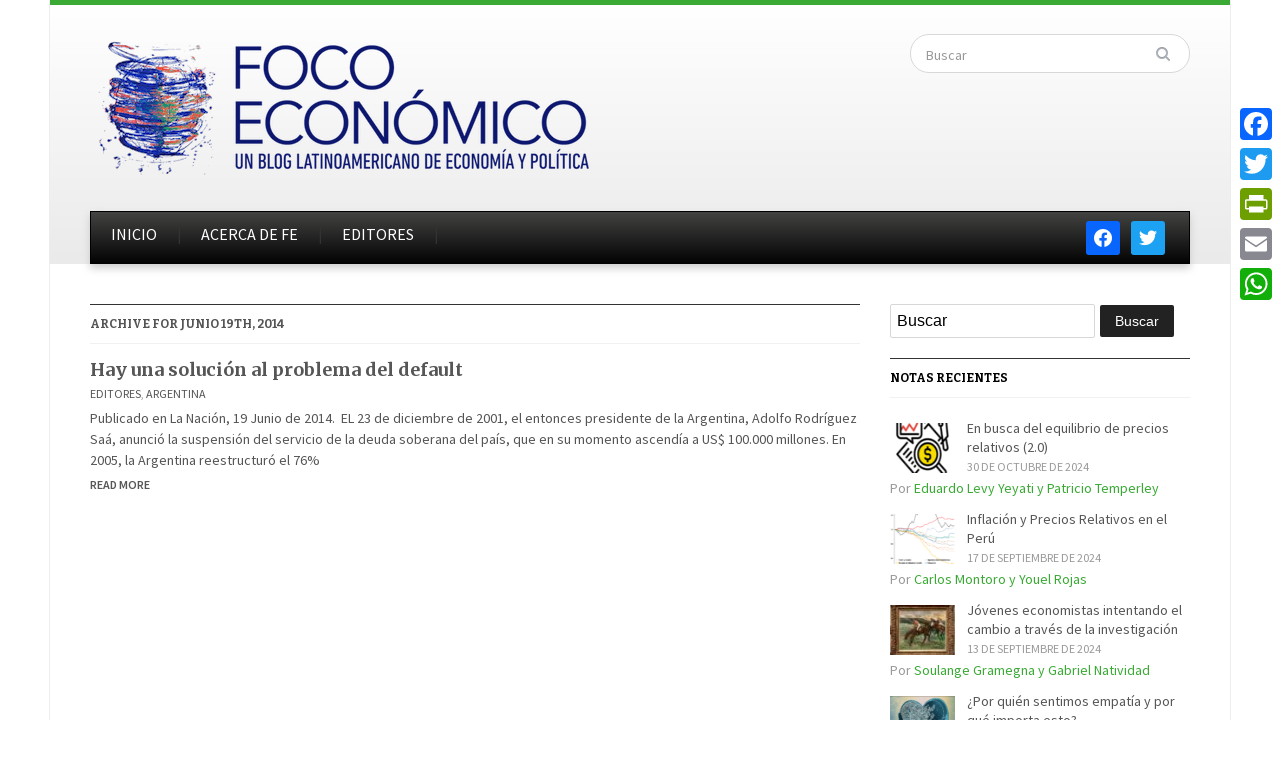

--- FILE ---
content_type: text/html; charset=UTF-8
request_url: https://dev.focoeconomico.org/2014/06/19/
body_size: 12210
content:
<!DOCTYPE html>
<html xmlns="http://www.w3.org/1999/xhtml" lang="es">
<head>
    <meta http-equiv="Content-Type" content="text/html; charset=UTF-8" />
    <meta http-equiv="X-UA-Compatible" content="IE=edge,chrome=1">
    <meta name="viewport" content="width=device-width, initial-scale=1.0">

    <link rel="stylesheet" type="text/css" href="https://dev.focoeconomico.org/wp-content/themes/gazeti/style.css" media="screen" />
    <link href='https://fonts.googleapis.com/css?family=Bitter:400,700,400italic|Merriweather:400,700|Source+Sans+Pro:400,600' rel='stylesheet' type='text/css'>

	<link rel="pingback" href="https://dev.focoeconomico.org/xmlrpc.php" />

    <title>19 de junio de 2014 &#8211; Foco Económico</title>
<meta name='robots' content='max-image-preview:large' />
<link rel='dns-prefetch' href='//static.addtoany.com' />
<link rel="alternate" type="application/rss+xml" title="Foco Económico &raquo; Feed" href="https://dev.focoeconomico.org/feed/" />
<link rel="alternate" type="application/rss+xml" title="Foco Económico &raquo; Feed de los comentarios" href="https://dev.focoeconomico.org/comments/feed/" />
<script type="text/javascript" id="wpp-js" src="https://dev.focoeconomico.org/wp-content/plugins/wordpress-popular-posts/assets/js/wpp.min.js?ver=7.3.6" data-sampling="0" data-sampling-rate="100" data-api-url="https://dev.focoeconomico.org/wp-json/wordpress-popular-posts" data-post-id="0" data-token="63ed5f3b80" data-lang="0" data-debug="0"></script>
<!-- This site is powered by Shareaholic - https://shareaholic.com -->
<script type='text/javascript' data-cfasync='false'>
  //<![CDATA[
    _SHR_SETTINGS = {"endpoints":{"local_recs_url":"https:\/\/dev.focoeconomico.org\/wp-admin\/admin-ajax.php?action=shareaholic_permalink_related","share_counts_url":"https:\/\/dev.focoeconomico.org\/wp-admin\/admin-ajax.php?action=shareaholic_share_counts_api"}};
  //]]>
</script>
<script type='text/javascript' data-cfasync='false'
        src='//dsms0mj1bbhn4.cloudfront.net/assets/pub/shareaholic.js'
        data-shr-siteid='0cd8b2fbc3a9ca4ddffd4eeab9139163' async='async' >
</script>

<!-- Shareaholic Content Tags -->
<meta name='shareaholic:site_name' content='Foco Económico' />
<meta name='shareaholic:language' content='es' />
<meta name='shareaholic:article_visibility' content='private' />
<meta name='shareaholic:site_id' content='0cd8b2fbc3a9ca4ddffd4eeab9139163' />
<meta name='shareaholic:wp_version' content='7.8.0.6' />

<!-- Shareaholic Content Tags End -->
<style id='wp-img-auto-sizes-contain-inline-css' type='text/css'>
img:is([sizes=auto i],[sizes^="auto," i]){contain-intrinsic-size:3000px 1500px}
/*# sourceURL=wp-img-auto-sizes-contain-inline-css */
</style>
<style id='wp-emoji-styles-inline-css' type='text/css'>

	img.wp-smiley, img.emoji {
		display: inline !important;
		border: none !important;
		box-shadow: none !important;
		height: 1em !important;
		width: 1em !important;
		margin: 0 0.07em !important;
		vertical-align: -0.1em !important;
		background: none !important;
		padding: 0 !important;
	}
/*# sourceURL=wp-emoji-styles-inline-css */
</style>
<style id='wp-block-library-inline-css' type='text/css'>
:root{--wp-block-synced-color:#7a00df;--wp-block-synced-color--rgb:122,0,223;--wp-bound-block-color:var(--wp-block-synced-color);--wp-editor-canvas-background:#ddd;--wp-admin-theme-color:#007cba;--wp-admin-theme-color--rgb:0,124,186;--wp-admin-theme-color-darker-10:#006ba1;--wp-admin-theme-color-darker-10--rgb:0,107,160.5;--wp-admin-theme-color-darker-20:#005a87;--wp-admin-theme-color-darker-20--rgb:0,90,135;--wp-admin-border-width-focus:2px}@media (min-resolution:192dpi){:root{--wp-admin-border-width-focus:1.5px}}.wp-element-button{cursor:pointer}:root .has-very-light-gray-background-color{background-color:#eee}:root .has-very-dark-gray-background-color{background-color:#313131}:root .has-very-light-gray-color{color:#eee}:root .has-very-dark-gray-color{color:#313131}:root .has-vivid-green-cyan-to-vivid-cyan-blue-gradient-background{background:linear-gradient(135deg,#00d084,#0693e3)}:root .has-purple-crush-gradient-background{background:linear-gradient(135deg,#34e2e4,#4721fb 50%,#ab1dfe)}:root .has-hazy-dawn-gradient-background{background:linear-gradient(135deg,#faaca8,#dad0ec)}:root .has-subdued-olive-gradient-background{background:linear-gradient(135deg,#fafae1,#67a671)}:root .has-atomic-cream-gradient-background{background:linear-gradient(135deg,#fdd79a,#004a59)}:root .has-nightshade-gradient-background{background:linear-gradient(135deg,#330968,#31cdcf)}:root .has-midnight-gradient-background{background:linear-gradient(135deg,#020381,#2874fc)}:root{--wp--preset--font-size--normal:16px;--wp--preset--font-size--huge:42px}.has-regular-font-size{font-size:1em}.has-larger-font-size{font-size:2.625em}.has-normal-font-size{font-size:var(--wp--preset--font-size--normal)}.has-huge-font-size{font-size:var(--wp--preset--font-size--huge)}.has-text-align-center{text-align:center}.has-text-align-left{text-align:left}.has-text-align-right{text-align:right}.has-fit-text{white-space:nowrap!important}#end-resizable-editor-section{display:none}.aligncenter{clear:both}.items-justified-left{justify-content:flex-start}.items-justified-center{justify-content:center}.items-justified-right{justify-content:flex-end}.items-justified-space-between{justify-content:space-between}.screen-reader-text{border:0;clip-path:inset(50%);height:1px;margin:-1px;overflow:hidden;padding:0;position:absolute;width:1px;word-wrap:normal!important}.screen-reader-text:focus{background-color:#ddd;clip-path:none;color:#444;display:block;font-size:1em;height:auto;left:5px;line-height:normal;padding:15px 23px 14px;text-decoration:none;top:5px;width:auto;z-index:100000}html :where(.has-border-color){border-style:solid}html :where([style*=border-top-color]){border-top-style:solid}html :where([style*=border-right-color]){border-right-style:solid}html :where([style*=border-bottom-color]){border-bottom-style:solid}html :where([style*=border-left-color]){border-left-style:solid}html :where([style*=border-width]){border-style:solid}html :where([style*=border-top-width]){border-top-style:solid}html :where([style*=border-right-width]){border-right-style:solid}html :where([style*=border-bottom-width]){border-bottom-style:solid}html :where([style*=border-left-width]){border-left-style:solid}html :where(img[class*=wp-image-]){height:auto;max-width:100%}:where(figure){margin:0 0 1em}html :where(.is-position-sticky){--wp-admin--admin-bar--position-offset:var(--wp-admin--admin-bar--height,0px)}@media screen and (max-width:600px){html :where(.is-position-sticky){--wp-admin--admin-bar--position-offset:0px}}

/*# sourceURL=wp-block-library-inline-css */
</style><style id='global-styles-inline-css' type='text/css'>
:root{--wp--preset--aspect-ratio--square: 1;--wp--preset--aspect-ratio--4-3: 4/3;--wp--preset--aspect-ratio--3-4: 3/4;--wp--preset--aspect-ratio--3-2: 3/2;--wp--preset--aspect-ratio--2-3: 2/3;--wp--preset--aspect-ratio--16-9: 16/9;--wp--preset--aspect-ratio--9-16: 9/16;--wp--preset--color--black: #000000;--wp--preset--color--cyan-bluish-gray: #abb8c3;--wp--preset--color--white: #ffffff;--wp--preset--color--pale-pink: #f78da7;--wp--preset--color--vivid-red: #cf2e2e;--wp--preset--color--luminous-vivid-orange: #ff6900;--wp--preset--color--luminous-vivid-amber: #fcb900;--wp--preset--color--light-green-cyan: #7bdcb5;--wp--preset--color--vivid-green-cyan: #00d084;--wp--preset--color--pale-cyan-blue: #8ed1fc;--wp--preset--color--vivid-cyan-blue: #0693e3;--wp--preset--color--vivid-purple: #9b51e0;--wp--preset--gradient--vivid-cyan-blue-to-vivid-purple: linear-gradient(135deg,rgb(6,147,227) 0%,rgb(155,81,224) 100%);--wp--preset--gradient--light-green-cyan-to-vivid-green-cyan: linear-gradient(135deg,rgb(122,220,180) 0%,rgb(0,208,130) 100%);--wp--preset--gradient--luminous-vivid-amber-to-luminous-vivid-orange: linear-gradient(135deg,rgb(252,185,0) 0%,rgb(255,105,0) 100%);--wp--preset--gradient--luminous-vivid-orange-to-vivid-red: linear-gradient(135deg,rgb(255,105,0) 0%,rgb(207,46,46) 100%);--wp--preset--gradient--very-light-gray-to-cyan-bluish-gray: linear-gradient(135deg,rgb(238,238,238) 0%,rgb(169,184,195) 100%);--wp--preset--gradient--cool-to-warm-spectrum: linear-gradient(135deg,rgb(74,234,220) 0%,rgb(151,120,209) 20%,rgb(207,42,186) 40%,rgb(238,44,130) 60%,rgb(251,105,98) 80%,rgb(254,248,76) 100%);--wp--preset--gradient--blush-light-purple: linear-gradient(135deg,rgb(255,206,236) 0%,rgb(152,150,240) 100%);--wp--preset--gradient--blush-bordeaux: linear-gradient(135deg,rgb(254,205,165) 0%,rgb(254,45,45) 50%,rgb(107,0,62) 100%);--wp--preset--gradient--luminous-dusk: linear-gradient(135deg,rgb(255,203,112) 0%,rgb(199,81,192) 50%,rgb(65,88,208) 100%);--wp--preset--gradient--pale-ocean: linear-gradient(135deg,rgb(255,245,203) 0%,rgb(182,227,212) 50%,rgb(51,167,181) 100%);--wp--preset--gradient--electric-grass: linear-gradient(135deg,rgb(202,248,128) 0%,rgb(113,206,126) 100%);--wp--preset--gradient--midnight: linear-gradient(135deg,rgb(2,3,129) 0%,rgb(40,116,252) 100%);--wp--preset--font-size--small: 13px;--wp--preset--font-size--medium: 20px;--wp--preset--font-size--large: 36px;--wp--preset--font-size--x-large: 42px;--wp--preset--spacing--20: 0.44rem;--wp--preset--spacing--30: 0.67rem;--wp--preset--spacing--40: 1rem;--wp--preset--spacing--50: 1.5rem;--wp--preset--spacing--60: 2.25rem;--wp--preset--spacing--70: 3.38rem;--wp--preset--spacing--80: 5.06rem;--wp--preset--shadow--natural: 6px 6px 9px rgba(0, 0, 0, 0.2);--wp--preset--shadow--deep: 12px 12px 50px rgba(0, 0, 0, 0.4);--wp--preset--shadow--sharp: 6px 6px 0px rgba(0, 0, 0, 0.2);--wp--preset--shadow--outlined: 6px 6px 0px -3px rgb(255, 255, 255), 6px 6px rgb(0, 0, 0);--wp--preset--shadow--crisp: 6px 6px 0px rgb(0, 0, 0);}:where(.is-layout-flex){gap: 0.5em;}:where(.is-layout-grid){gap: 0.5em;}body .is-layout-flex{display: flex;}.is-layout-flex{flex-wrap: wrap;align-items: center;}.is-layout-flex > :is(*, div){margin: 0;}body .is-layout-grid{display: grid;}.is-layout-grid > :is(*, div){margin: 0;}:where(.wp-block-columns.is-layout-flex){gap: 2em;}:where(.wp-block-columns.is-layout-grid){gap: 2em;}:where(.wp-block-post-template.is-layout-flex){gap: 1.25em;}:where(.wp-block-post-template.is-layout-grid){gap: 1.25em;}.has-black-color{color: var(--wp--preset--color--black) !important;}.has-cyan-bluish-gray-color{color: var(--wp--preset--color--cyan-bluish-gray) !important;}.has-white-color{color: var(--wp--preset--color--white) !important;}.has-pale-pink-color{color: var(--wp--preset--color--pale-pink) !important;}.has-vivid-red-color{color: var(--wp--preset--color--vivid-red) !important;}.has-luminous-vivid-orange-color{color: var(--wp--preset--color--luminous-vivid-orange) !important;}.has-luminous-vivid-amber-color{color: var(--wp--preset--color--luminous-vivid-amber) !important;}.has-light-green-cyan-color{color: var(--wp--preset--color--light-green-cyan) !important;}.has-vivid-green-cyan-color{color: var(--wp--preset--color--vivid-green-cyan) !important;}.has-pale-cyan-blue-color{color: var(--wp--preset--color--pale-cyan-blue) !important;}.has-vivid-cyan-blue-color{color: var(--wp--preset--color--vivid-cyan-blue) !important;}.has-vivid-purple-color{color: var(--wp--preset--color--vivid-purple) !important;}.has-black-background-color{background-color: var(--wp--preset--color--black) !important;}.has-cyan-bluish-gray-background-color{background-color: var(--wp--preset--color--cyan-bluish-gray) !important;}.has-white-background-color{background-color: var(--wp--preset--color--white) !important;}.has-pale-pink-background-color{background-color: var(--wp--preset--color--pale-pink) !important;}.has-vivid-red-background-color{background-color: var(--wp--preset--color--vivid-red) !important;}.has-luminous-vivid-orange-background-color{background-color: var(--wp--preset--color--luminous-vivid-orange) !important;}.has-luminous-vivid-amber-background-color{background-color: var(--wp--preset--color--luminous-vivid-amber) !important;}.has-light-green-cyan-background-color{background-color: var(--wp--preset--color--light-green-cyan) !important;}.has-vivid-green-cyan-background-color{background-color: var(--wp--preset--color--vivid-green-cyan) !important;}.has-pale-cyan-blue-background-color{background-color: var(--wp--preset--color--pale-cyan-blue) !important;}.has-vivid-cyan-blue-background-color{background-color: var(--wp--preset--color--vivid-cyan-blue) !important;}.has-vivid-purple-background-color{background-color: var(--wp--preset--color--vivid-purple) !important;}.has-black-border-color{border-color: var(--wp--preset--color--black) !important;}.has-cyan-bluish-gray-border-color{border-color: var(--wp--preset--color--cyan-bluish-gray) !important;}.has-white-border-color{border-color: var(--wp--preset--color--white) !important;}.has-pale-pink-border-color{border-color: var(--wp--preset--color--pale-pink) !important;}.has-vivid-red-border-color{border-color: var(--wp--preset--color--vivid-red) !important;}.has-luminous-vivid-orange-border-color{border-color: var(--wp--preset--color--luminous-vivid-orange) !important;}.has-luminous-vivid-amber-border-color{border-color: var(--wp--preset--color--luminous-vivid-amber) !important;}.has-light-green-cyan-border-color{border-color: var(--wp--preset--color--light-green-cyan) !important;}.has-vivid-green-cyan-border-color{border-color: var(--wp--preset--color--vivid-green-cyan) !important;}.has-pale-cyan-blue-border-color{border-color: var(--wp--preset--color--pale-cyan-blue) !important;}.has-vivid-cyan-blue-border-color{border-color: var(--wp--preset--color--vivid-cyan-blue) !important;}.has-vivid-purple-border-color{border-color: var(--wp--preset--color--vivid-purple) !important;}.has-vivid-cyan-blue-to-vivid-purple-gradient-background{background: var(--wp--preset--gradient--vivid-cyan-blue-to-vivid-purple) !important;}.has-light-green-cyan-to-vivid-green-cyan-gradient-background{background: var(--wp--preset--gradient--light-green-cyan-to-vivid-green-cyan) !important;}.has-luminous-vivid-amber-to-luminous-vivid-orange-gradient-background{background: var(--wp--preset--gradient--luminous-vivid-amber-to-luminous-vivid-orange) !important;}.has-luminous-vivid-orange-to-vivid-red-gradient-background{background: var(--wp--preset--gradient--luminous-vivid-orange-to-vivid-red) !important;}.has-very-light-gray-to-cyan-bluish-gray-gradient-background{background: var(--wp--preset--gradient--very-light-gray-to-cyan-bluish-gray) !important;}.has-cool-to-warm-spectrum-gradient-background{background: var(--wp--preset--gradient--cool-to-warm-spectrum) !important;}.has-blush-light-purple-gradient-background{background: var(--wp--preset--gradient--blush-light-purple) !important;}.has-blush-bordeaux-gradient-background{background: var(--wp--preset--gradient--blush-bordeaux) !important;}.has-luminous-dusk-gradient-background{background: var(--wp--preset--gradient--luminous-dusk) !important;}.has-pale-ocean-gradient-background{background: var(--wp--preset--gradient--pale-ocean) !important;}.has-electric-grass-gradient-background{background: var(--wp--preset--gradient--electric-grass) !important;}.has-midnight-gradient-background{background: var(--wp--preset--gradient--midnight) !important;}.has-small-font-size{font-size: var(--wp--preset--font-size--small) !important;}.has-medium-font-size{font-size: var(--wp--preset--font-size--medium) !important;}.has-large-font-size{font-size: var(--wp--preset--font-size--large) !important;}.has-x-large-font-size{font-size: var(--wp--preset--font-size--x-large) !important;}
/*# sourceURL=global-styles-inline-css */
</style>

<style id='classic-theme-styles-inline-css' type='text/css'>
/*! This file is auto-generated */
.wp-block-button__link{color:#fff;background-color:#32373c;border-radius:9999px;box-shadow:none;text-decoration:none;padding:calc(.667em + 2px) calc(1.333em + 2px);font-size:1.125em}.wp-block-file__button{background:#32373c;color:#fff;text-decoration:none}
/*# sourceURL=/wp-includes/css/classic-themes.min.css */
</style>
<link rel='stylesheet' id='social_comments-css' href='https://dev.focoeconomico.org/wp-content/plugins/social/assets/comments.css?ver=3.1.1' type='text/css' media='screen' />
<link rel='stylesheet' id='wpctc_wpctc-css' href='https://dev.focoeconomico.org/wp-content/plugins/wp-category-tag-could/css/wpctc.min.css?ver=1.7.1' type='text/css' media='all' />
<link rel='stylesheet' id='wordpress-popular-posts-css-css' href='https://dev.focoeconomico.org/wp-content/plugins/wordpress-popular-posts/assets/css/wpp.css?ver=7.3.6' type='text/css' media='all' />
<link rel='stylesheet' id='wpz-shortcodes-css' href='https://dev.focoeconomico.org/wp-content/themes/gazeti/functions/wpzoom/assets/css/shortcodes.css?ver=6.9' type='text/css' media='all' />
<link rel='stylesheet' id='zoom-font-awesome-css' href='https://dev.focoeconomico.org/wp-content/themes/gazeti/functions/wpzoom/assets/css/font-awesome.min.css?ver=6.9' type='text/css' media='all' />
<link rel='stylesheet' id='media-queries-css' href='https://dev.focoeconomico.org/wp-content/themes/gazeti/media-queries.css?ver=6.9' type='text/css' media='all' />
<link rel='stylesheet' id='wpzoom-social-icons-socicon-css' href='https://dev.focoeconomico.org/wp-content/plugins/social-icons-widget-by-wpzoom/assets/css/wpzoom-socicon.css?ver=1765300476' type='text/css' media='all' />
<link rel='stylesheet' id='wpzoom-social-icons-genericons-css' href='https://dev.focoeconomico.org/wp-content/plugins/social-icons-widget-by-wpzoom/assets/css/genericons.css?ver=1765300476' type='text/css' media='all' />
<link rel='stylesheet' id='wpzoom-social-icons-academicons-css' href='https://dev.focoeconomico.org/wp-content/plugins/social-icons-widget-by-wpzoom/assets/css/academicons.min.css?ver=1765300476' type='text/css' media='all' />
<link rel='stylesheet' id='wpzoom-social-icons-font-awesome-3-css' href='https://dev.focoeconomico.org/wp-content/plugins/social-icons-widget-by-wpzoom/assets/css/font-awesome-3.min.css?ver=1765300476' type='text/css' media='all' />
<link rel='stylesheet' id='dashicons-css' href='https://dev.focoeconomico.org/wp-includes/css/dashicons.min.css?ver=6.9' type='text/css' media='all' />
<link rel='stylesheet' id='wpzoom-social-icons-styles-css' href='https://dev.focoeconomico.org/wp-content/plugins/social-icons-widget-by-wpzoom/assets/css/wpzoom-social-icons-styles.css?ver=1765300476' type='text/css' media='all' />
<link rel='stylesheet' id='widget-suscriptflech-widget-styles-css' href='https://dev.focoeconomico.org/wp-content/plugins/suscriptflech/admin/includes/custom-widget/css/widget.css?ver=6.9' type='text/css' media='all' />
<link rel='stylesheet' id='wzslider-css' href='https://dev.focoeconomico.org/wp-content/themes/gazeti/functions/wpzoom/assets/css/wzslider.css?ver=6.9' type='text/css' media='all' />
<link rel='stylesheet' id='addtoany-css' href='https://dev.focoeconomico.org/wp-content/plugins/add-to-any/addtoany.min.css?ver=1.16' type='text/css' media='all' />
<style id='addtoany-inline-css' type='text/css'>
@media screen and (max-width:980px){
.a2a_floating_style.a2a_vertical_style{display:none;}
}
/*# sourceURL=addtoany-inline-css */
</style>
<link rel='stylesheet' id='wpzoom-theme-css' href='https://dev.focoeconomico.org/wp-content/themes/gazeti/styles/silver.css?ver=6.9' type='text/css' media='all' />
<link rel='stylesheet' id='wpzoom-custom-css' href='https://dev.focoeconomico.org/wp-content/themes/gazeti/custom.css?ver=6.9' type='text/css' media='all' />
<link rel='preload' as='font'  id='wpzoom-social-icons-font-academicons-woff2-css' href='https://dev.focoeconomico.org/wp-content/plugins/social-icons-widget-by-wpzoom/assets/font/academicons.woff2?v=1.9.2'  type='font/woff2' crossorigin />
<link rel='preload' as='font'  id='wpzoom-social-icons-font-fontawesome-3-woff2-css' href='https://dev.focoeconomico.org/wp-content/plugins/social-icons-widget-by-wpzoom/assets/font/fontawesome-webfont.woff2?v=4.7.0'  type='font/woff2' crossorigin />
<link rel='preload' as='font'  id='wpzoom-social-icons-font-genericons-woff-css' href='https://dev.focoeconomico.org/wp-content/plugins/social-icons-widget-by-wpzoom/assets/font/Genericons.woff'  type='font/woff' crossorigin />
<link rel='preload' as='font'  id='wpzoom-social-icons-font-socicon-woff2-css' href='https://dev.focoeconomico.org/wp-content/plugins/social-icons-widget-by-wpzoom/assets/font/socicon.woff2?v=4.5.3'  type='font/woff2' crossorigin />
<script type="text/javascript" id="addtoany-core-js-before">
/* <![CDATA[ */
window.a2a_config=window.a2a_config||{};a2a_config.callbacks=[];a2a_config.overlays=[];a2a_config.templates={};a2a_localize = {
	Share: "Compartir",
	Save: "Guardar",
	Subscribe: "Suscribir",
	Email: "Correo electrónico",
	Bookmark: "Marcador",
	ShowAll: "Mostrar todo",
	ShowLess: "Mostrar menos",
	FindServices: "Encontrar servicio(s)",
	FindAnyServiceToAddTo: "Encuentra al instante cualquier servicio para añadir a",
	PoweredBy: "Funciona con",
	ShareViaEmail: "Compartir por correo electrónico",
	SubscribeViaEmail: "Suscribirse a través de correo electrónico",
	BookmarkInYourBrowser: "Añadir a marcadores de tu navegador",
	BookmarkInstructions: "Presiona «Ctrl+D» o «\u2318+D» para añadir esta página a marcadores",
	AddToYourFavorites: "Añadir a tus favoritos",
	SendFromWebOrProgram: "Enviar desde cualquier dirección o programa de correo electrónico ",
	EmailProgram: "Programa de correo electrónico",
	More: "Más&#8230;",
	ThanksForSharing: "¡Gracias por compartir!",
	ThanksForFollowing: "¡Gracias por seguirnos!"
};


//# sourceURL=addtoany-core-js-before
/* ]]> */
</script>
<script type="text/javascript" defer src="https://static.addtoany.com/menu/page.js" id="addtoany-core-js"></script>
<script type="text/javascript" src="https://dev.focoeconomico.org/wp-includes/js/jquery/jquery.min.js?ver=3.7.1" id="jquery-core-js"></script>
<script type="text/javascript" src="https://dev.focoeconomico.org/wp-includes/js/jquery/jquery-migrate.min.js?ver=3.4.1" id="jquery-migrate-js"></script>
<script type="text/javascript" defer src="https://dev.focoeconomico.org/wp-content/plugins/add-to-any/addtoany.min.js?ver=1.1" id="addtoany-jquery-js"></script>
<script type="text/javascript" src="https://dev.focoeconomico.org/wp-content/plugins/suscriptflech/public/assets/js/public.js?ver=2.0.0" id="plugin-suscriptflech-plugin-script-js"></script>
<script type="text/javascript" src="https://dev.focoeconomico.org/wp-content/themes/gazeti/js/init.js?ver=6.9" id="wpzoom-init-js"></script>
<link rel="https://api.w.org/" href="https://dev.focoeconomico.org/wp-json/" /><link rel="EditURI" type="application/rsd+xml" title="RSD" href="https://dev.focoeconomico.org/xmlrpc.php?rsd" />
<meta name="generator" content="WordPress 6.9" />
                <script>
                    var url_ajax = 'https://dev.focoeconomico.org/wp-admin/admin-ajax.php';
                </script>
                    <style id="wpp-loading-animation-styles">@-webkit-keyframes bgslide{from{background-position-x:0}to{background-position-x:-200%}}@keyframes bgslide{from{background-position-x:0}to{background-position-x:-200%}}.wpp-widget-block-placeholder,.wpp-shortcode-placeholder{margin:0 auto;width:60px;height:3px;background:#dd3737;background:linear-gradient(90deg,#dd3737 0%,#571313 10%,#dd3737 100%);background-size:200% auto;border-radius:3px;-webkit-animation:bgslide 1s infinite linear;animation:bgslide 1s infinite linear}</style>
            <style data-context="foundation-flickity-css">/*! Flickity v2.0.2
http://flickity.metafizzy.co
---------------------------------------------- */.flickity-enabled{position:relative}.flickity-enabled:focus{outline:0}.flickity-viewport{overflow:hidden;position:relative;height:100%}.flickity-slider{position:absolute;width:100%;height:100%}.flickity-enabled.is-draggable{-webkit-tap-highlight-color:transparent;tap-highlight-color:transparent;-webkit-user-select:none;-moz-user-select:none;-ms-user-select:none;user-select:none}.flickity-enabled.is-draggable .flickity-viewport{cursor:move;cursor:-webkit-grab;cursor:grab}.flickity-enabled.is-draggable .flickity-viewport.is-pointer-down{cursor:-webkit-grabbing;cursor:grabbing}.flickity-prev-next-button{position:absolute;top:50%;width:44px;height:44px;border:none;border-radius:50%;background:#fff;background:hsla(0,0%,100%,.75);cursor:pointer;-webkit-transform:translateY(-50%);transform:translateY(-50%)}.flickity-prev-next-button:hover{background:#fff}.flickity-prev-next-button:focus{outline:0;box-shadow:0 0 0 5px #09f}.flickity-prev-next-button:active{opacity:.6}.flickity-prev-next-button.previous{left:10px}.flickity-prev-next-button.next{right:10px}.flickity-rtl .flickity-prev-next-button.previous{left:auto;right:10px}.flickity-rtl .flickity-prev-next-button.next{right:auto;left:10px}.flickity-prev-next-button:disabled{opacity:.3;cursor:auto}.flickity-prev-next-button svg{position:absolute;left:20%;top:20%;width:60%;height:60%}.flickity-prev-next-button .arrow{fill:#333}.flickity-page-dots{position:absolute;width:100%;bottom:-25px;padding:0;margin:0;list-style:none;text-align:center;line-height:1}.flickity-rtl .flickity-page-dots{direction:rtl}.flickity-page-dots .dot{display:inline-block;width:10px;height:10px;margin:0 8px;background:#333;border-radius:50%;opacity:.25;cursor:pointer}.flickity-page-dots .dot.is-selected{opacity:1}</style><style data-context="foundation-slideout-css">.slideout-menu{position:fixed;left:0;top:0;bottom:0;right:auto;z-index:0;width:256px;overflow-y:auto;-webkit-overflow-scrolling:touch;display:none}.slideout-menu.pushit-right{left:auto;right:0}.slideout-panel{position:relative;z-index:1;will-change:transform}.slideout-open,.slideout-open .slideout-panel,.slideout-open body{overflow:hidden}.slideout-open .slideout-menu{display:block}.pushit{display:none}</style><!-- WPZOOM Theme / Framework -->
<meta name="generator" content="Gazeti 1.0.5" />
<meta name="generator" content="WPZOOM Framework 1.6.0" />
<style type="text/css"></style>
<script type="text/javascript">document.write('<style type="text/css">.tabber{display:none;}</style>');</script><!-- begin Fast Secure reCAPTCHA - page header css -->
<style type="text/css">
div.fs-recaptcha-comments { display:block; clear:both; margin-bottom:1em; }
div.fs-recaptcha-bp-comments { display:block; clear:both; margin-bottom:1em; }
div.fs-recaptcha-login { display:block; clear:both; margin-bottom:1em; }
div.fs-recaptcha-side-login { display:block; clear:both; margin-bottom:1em; }
div.fs-recaptcha-registration { display:block; clear:both; margin-bottom:1em; }
div.fs-recaptcha-bp-registration { display:block; clear:both; margin-bottom:1em; }
div.fs-recaptcha-ms-registration { display:block; clear:both; margin-bottom:1em; }
div.fs-recaptcha-lostpassword { display:block; clear:both; margin-bottom:1em; }
div.fs-recaptcha-wc-checkout { display:block; clear:both; margin-bottom:1em; }
div.fs-recaptcha-jetpack { display:block; clear:both; margin-bottom:1em; }
.fs-recaptcha-jetpack p { color:#DC3232; }
</style>
<!-- end Fast Secure reCAPTCHA - page header css -->
<style type="text/css" id="custom-background-css">
body.custom-background { background-color: #ffffff; }
</style>
	<style>.ios7.web-app-mode.has-fixed header{ background-color: rgba(45,53,63,.88);}</style>    </head>
<body data-rsssl=1 class="archive date custom-background wp-theme-gazeti">

    <div class="inner-wrap">

    	<header id="header">

            <div id="logo">
				
				<a href="https://dev.focoeconomico.org" title="Un blog latinoamericano de economía y polìtica.">
											<img src="https://dev.focoeconomico.org/wp-content/uploads/2015/06/logo-foco-economico-1-1-1-1.png" alt="Foco Económico" />
									</a>

							</div><!-- / #logo -->


			
							<div class="search_form">
					<form method="get" id="searchform" action="https://dev.focoeconomico.org/">
	<fieldset>
		<input type="text" onblur="if (this.value == '') {this.value = 'Search';}" onfocus="if (this.value == 'Buscar') {this.value = '';}" value="Buscar" name="s" id="s" /><input type="submit" id="searchsubmit" value="Buscar" />
	</fieldset>
</form>				</div>
			
			<div class="clear"></div>


			<div id="menu">

									<div id="navsocial">

						<div id="zoom-social-icons-widget-2" class="widget zoom-social-icons-widget">
		
<ul class="zoom-social-icons-list zoom-social-icons-list--with-canvas zoom-social-icons-list--rounded zoom-social-icons-list--no-labels">

		
				<li class="zoom-social_icons-list__item">
		<a class="zoom-social_icons-list__link" href="https://www.facebook.com/blogfocoeconomico?fref=ts" target="_blank" title="Facebook" >
									
						<span class="screen-reader-text">facebook</span>
			
						<span class="zoom-social_icons-list-span social-icon socicon socicon-facebook" data-hover-rule="background-color" data-hover-color="#0866FF" style="background-color : #0866FF; font-size: 18px; padding:8px" ></span>
			
					</a>
	</li>

	
				<li class="zoom-social_icons-list__item">
		<a class="zoom-social_icons-list__link" href="https://twitter.com/FocoEconomico" target="_blank" title="Twitter" >
									
						<span class="screen-reader-text">twitter</span>
			
						<span class="zoom-social_icons-list-span social-icon socicon socicon-twitter" data-hover-rule="background-color" data-hover-color="#1da1f2" style="background-color : #1da1f2; font-size: 18px; padding:8px" ></span>
			
					</a>
	</li>

	
</ul>

		<div class="clear"></div></div>
		 			</div>
	 			
				<a class="btn_menu" id="toggle-main" href="#"></a>

         		<div class="menu-wrap">
		            <ul id="secondmenu" class="dropdown"><li id="menu-item-4981" class="menu-item menu-item-type-custom menu-item-object-custom menu-item-home menu-item-4981"><a href="https://dev.focoeconomico.org/">INICIO</a></li>
<li id="menu-item-16" class="menu-item menu-item-type-post_type menu-item-object-page menu-item-16"><a href="https://dev.focoeconomico.org/about/">ACERCA DE FE</a></li>
<li id="menu-item-15" class="menu-item menu-item-type-post_type menu-item-object-page menu-item-15"><a href="https://dev.focoeconomico.org/editores/">EDITORES</a></li>
</ul>
	            </div>




	        <div class="clear"></div>
	 	   </div><!-- /#menu -->

    </header>

    <div class="content-wrap">
<div id="main" role="main">

	<div id="content">
	
		<h3 class="title"> 
			Archive for junio 19th, 2014					</h3>
	   
		<div id="recent-posts" class="clearfix">
 
	<div id="post-4103" class="recent-post">
 	 
				
		<div class="post-content">	
			
  			<h2><a href="https://dev.focoeconomico.org/2014/06/19/hay-una-solucion-al-problema-del-default/" rel="bookmark" title="Permalink to %s Hay una solución al problema del default">Hay una solución al problema del default</a></h2>

 			<div class="recent-meta">
				<span><a href="https://dev.focoeconomico.org/category/editores/" rel="category tag">Editores</a>, <a href="https://dev.focoeconomico.org/category/argentina/" rel="category tag">Argentina</a></span>												 
							</div><!-- /.post-meta -->	

 
 			<div class="entry">
				 
				<p>Publicado en La Nación, 19 Junio de 2014.  EL 23 de diciembre de 2001, el entonces presidente de la Argentina, Adolfo Rodríguez Saá, anunció la suspensión del servicio de la deuda soberana del país, que en su momento ascendía a US$ 100.000 millones. En 2005, la Argentina reestructuró el 76%<a class="more-link" href="https://dev.focoeconomico.org/2014/06/19/hay-una-solucion-al-problema-del-default/">Read More</a></p>
 
			</div><!-- /.entry -->
			
 
		</div><!-- /.post-content -->
	
		<div class="clear"></div>

	</div><!-- #post-4103 -->

</div>
<div class="navigation"></div>  			
	</div> <!-- /#content -->
	
	<section id="sidebar">
	
		
 	<div id="search-4" class="widget widget_search"><form method="get" id="searchform" action="https://dev.focoeconomico.org/">
	<fieldset>
		<input type="text" onblur="if (this.value == '') {this.value = 'Search';}" onfocus="if (this.value == 'Buscar') {this.value = '';}" value="Buscar" name="s" id="s" /><input type="submit" id="searchsubmit" value="Buscar" />
	</fieldset>
</form><div class="clear"></div></div><div id="wpzoom-feature-posts-5" class="widget feature-posts"><h3 class="title">Notas Recientes</h3><ul class="feature-posts-list"><li><a href="https://dev.focoeconomico.org/2024/10/30/en-busca-del-equilibrio-de-precios-relativos-2-0/" title="En busca del equilibrio de precios relativos (2.0)"><img src="https://dev.focoeconomico.org/wp-content/uploads/2024/10/images-75x50.png" alt="En busca del equilibrio de precios relativos (2.0)" class="Thumbnail thumbnail recent-widget " width="65" height="50" /></a><a href="https://dev.focoeconomico.org/2024/10/30/en-busca-del-equilibrio-de-precios-relativos-2-0/">En busca del equilibrio de precios relativos (2.0)</a> <br /><small>30 de octubre de 2024</small> <br />				 
				 <span class="meta-author">Por <a href="https://dev.focoeconomico.org/author/levy-temperley/" title="Entradas de Eduardo Levy Yeyati y Patricio Temperley" rel="author">Eduardo Levy Yeyati y Patricio Temperley</a></span>
				
				<div class="clear"></div></li><li><a href="https://dev.focoeconomico.org/2024/09/17/inflacion-y-precios-relativos-en-el-peru/" title="Inflación y Precios Relativos en el Perú"><img src="https://dev.focoeconomico.org/wp-content/uploads/2024/09/image-1-75x50.png" alt="Inflación y Precios Relativos en el Perú" class="Thumbnail thumbnail recent-widget " width="65" height="50" /></a><a href="https://dev.focoeconomico.org/2024/09/17/inflacion-y-precios-relativos-en-el-peru/">Inflación y Precios Relativos en el Perú</a> <br /><small>17 de septiembre de 2024</small> <br />				 
				 <span class="meta-author">Por <a href="https://dev.focoeconomico.org/author/montoro-rojas/" title="Entradas de Carlos Montoro y Youel Rojas" rel="author">Carlos Montoro y Youel Rojas</a></span>
				
				<div class="clear"></div></li><li><a href="https://dev.focoeconomico.org/2024/09/13/jovenes-economistas-intentando-el-cambio-a-traves-de-la-investigacion/" title="Jóvenes economistas intentando el cambio a través de la investigación"><img src="https://dev.focoeconomico.org/wp-content/uploads/2024/09/natividad-75x50.jpg" alt="Jóvenes economistas intentando el cambio a través de la investigación" class="Thumbnail thumbnail recent-widget " width="65" height="50" /></a><a href="https://dev.focoeconomico.org/2024/09/13/jovenes-economistas-intentando-el-cambio-a-traves-de-la-investigacion/">Jóvenes economistas intentando el cambio a través de la investigación</a> <br /><small>13 de septiembre de 2024</small> <br />				 
				 <span class="meta-author">Por <a href="https://dev.focoeconomico.org/author/gramegna-natividad/" title="Entradas de Soulange Gramegna y Gabriel Natividad" rel="author">Soulange Gramegna y Gabriel Natividad</a></span>
				
				<div class="clear"></div></li><li><a href="https://dev.focoeconomico.org/2024/09/02/por-quien-sentimos-empatia-y-por-que-importa-esto/" title="¿Por quién sentimos empatía y por qué importa esto?"><img src="https://dev.focoeconomico.org/wp-content/uploads/2024/09/empatia-75x50.png" alt="¿Por quién sentimos empatía y por qué importa esto?" class="Thumbnail thumbnail recent-widget " width="65" height="50" /></a><a href="https://dev.focoeconomico.org/2024/09/02/por-quien-sentimos-empatia-y-por-que-importa-esto/">¿Por quién sentimos empatía y por qué importa esto?</a> <br /><small>2 de septiembre de 2024</small> <br />				 
				 <span class="meta-author">Por <a href="https://dev.focoeconomico.org/author/dramostoro/" title="Entradas de Diego Ramos-Toro" rel="author">Diego Ramos-Toro</a></span>
				
				<div class="clear"></div></li><li><a href="https://dev.focoeconomico.org/2024/08/26/comprender-el-impacto-de-la-bonanza-de-los-precios-de-los-productos-basicos-en-el-gasto-publico-social-en-america-latina/" title="Comprender el impacto de la bonanza de los precios de los productos básicos en el gasto público social en América Latina"><img src="https://dev.focoeconomico.org/wp-content/uploads/2024/08/precioslatam-75x50.jpg" alt="Comprender el impacto de la bonanza de los precios de los productos básicos en el gasto público social en América Latina" class="Thumbnail thumbnail recent-widget " width="65" height="50" /></a><a href="https://dev.focoeconomico.org/2024/08/26/comprender-el-impacto-de-la-bonanza-de-los-precios-de-los-productos-basicos-en-el-gasto-publico-social-en-america-latina/">Comprender el impacto de la bonanza de los precios de los productos básicos en el gasto público social en América Latina</a> <br /><small>26 de agosto de 2024</small> <br />				 
				 <span class="meta-author">Por <a href="https://dev.focoeconomico.org/author/flechtner-middelanis/" title="Entradas de Svenja Flechtner and Martin Middelanis" rel="author">Svenja Flechtner and Martin Middelanis</a></span>
				
				<div class="clear"></div></li><li><a href="https://dev.focoeconomico.org/2024/08/16/richard-webb-y-las-cuentas-nacionales-del-peru/" title="Richard Webb y las Cuentas Nacionales del Perú"><img src="https://dev.focoeconomico.org/wp-content/uploads/2024/08/webb-75x50.jpg" alt="Richard Webb y las Cuentas Nacionales del Perú" class="Thumbnail thumbnail recent-widget " width="65" height="50" /></a><a href="https://dev.focoeconomico.org/2024/08/16/richard-webb-y-las-cuentas-nacionales-del-peru/">Richard Webb y las Cuentas Nacionales del Perú</a> <br /><small>16 de agosto de 2024</small> <br />				 
				 <span class="meta-author">Por <a href="https://dev.focoeconomico.org/author/g-pastor/" title="Entradas de Gonzalo Pastor" rel="author">Gonzalo Pastor</a></span>
				
				<div class="clear"></div></li><li><a href="https://dev.focoeconomico.org/2024/08/16/economia-ilegal-e-impuestos-locales/" title="Economía Ilegal e Impuestos Locales"><img src="https://dev.focoeconomico.org/wp-content/uploads/2024/08/cultivos-75x50.jpg" alt="Economía Ilegal e Impuestos Locales" class="Thumbnail thumbnail recent-widget " width="65" height="50" /></a><a href="https://dev.focoeconomico.org/2024/08/16/economia-ilegal-e-impuestos-locales/">Economía Ilegal e Impuestos Locales</a> <br /><small>16 de agosto de 2024</small> <br />				 
				 <span class="meta-author">Por <a href="https://dev.focoeconomico.org/author/jfvargas/" title="Entradas de Juan F Vargas" rel="author">Juan F Vargas</a></span>
				
				<div class="clear"></div></li><li><a href="https://dev.focoeconomico.org/2024/07/25/condiciones-socioeconomicas-y-de-conflictos-socioambientales-en-el-bioma-amazonico-colombiano-ideas-para-la-cop-16/" title="Condiciones socioeconómicas y de conflictos socioambientales en el bioma amazónico colombiano: ideas para la COP 16"><img src="https://dev.focoeconomico.org/wp-content/uploads/2024/07/figura1col-75x50.png" alt="Condiciones socioeconómicas y de conflictos socioambientales en el bioma amazónico colombiano: ideas para la COP 16" class="Thumbnail thumbnail recent-widget " width="65" height="50" /></a><a href="https://dev.focoeconomico.org/2024/07/25/condiciones-socioeconomicas-y-de-conflictos-socioambientales-en-el-bioma-amazonico-colombiano-ideas-para-la-cop-16/">Condiciones socioeconómicas y de conflictos socioambientales en el bioma amazónico colombiano: ideas para la COP 16</a> <br /><small>25 de julio de 2024</small> <br />				 
				 <span class="meta-author">Por <a href="https://dev.focoeconomico.org/author/maldonado-moreno/" title="Entradas de Jorge Higinio Maldonado y Rocio del Pilar Moreno Sánchez" rel="author">Jorge Higinio Maldonado y Rocio del Pilar Moreno Sánchez</a></span>
				
				<div class="clear"></div></li><li><a href="https://dev.focoeconomico.org/2024/07/22/efectos-academicos-y-no-academicos-del-programa-de-jornada-escolar-extendida-en-la-republica-dominicana/" title="Efectos académicos y no académicos del programa de Jornada Escolar Extendida en la República Dominicana"><img src="https://dev.focoeconomico.org/wp-content/uploads/2024/07/escuela-dominicana-75x50.jpg" alt="Efectos académicos y no académicos del programa de Jornada Escolar Extendida en la República Dominicana" class="Thumbnail thumbnail recent-widget " width="65" height="50" /></a><a href="https://dev.focoeconomico.org/2024/07/22/efectos-academicos-y-no-academicos-del-programa-de-jornada-escolar-extendida-en-la-republica-dominicana/">Efectos académicos y no académicos del programa de Jornada Escolar Extendida en la República Dominicana</a> <br /><small>22 de julio de 2024</small> <br />				 
				 <span class="meta-author">Por <a href="https://dev.focoeconomico.org/author/garganta-pinto-zentner/" title="Entradas de Santiago Garganta, Florencia Pinto y Joaquín Zentner" rel="author">Santiago Garganta, Florencia Pinto y Joaquín Zentner</a></span>
				
				<div class="clear"></div></li><li><a href="https://dev.focoeconomico.org/2024/07/12/economia-peruana-milagro-o-ficcion-libro-nuestro/" title="Economía Peruana: ¿Milagro o Ficción? (Libro Nuestro!)"><img src="https://dev.focoeconomico.org/wp-content/uploads/2024/07/changFE-75x50.png" alt="Economía Peruana: ¿Milagro o Ficción? (Libro Nuestro!)" class="Thumbnail thumbnail recent-widget " width="65" height="50" /></a><a href="https://dev.focoeconomico.org/2024/07/12/economia-peruana-milagro-o-ficcion-libro-nuestro/">Economía Peruana: ¿Milagro o Ficción? (Libro Nuestro!)</a> <br /><small>12 de julio de 2024</small> <br />				 
				 <span class="meta-author">Por <a href="https://dev.focoeconomico.org/author/r-chang/" title="Entradas de Roberto Chang" rel="author">Roberto Chang</a></span>
				
				<div class="clear"></div></li><li><a href="https://dev.focoeconomico.org/2024/07/05/en-busca-del-equilibrio-de-precios-relativos/" title="En busca del equilibrio de precios relativos"><img src="https://dev.focoeconomico.org/wp-content/uploads/2024/07/preciosrela-75x50.jpg" alt="En busca del equilibrio de precios relativos" class="Thumbnail thumbnail recent-widget " width="65" height="50" /></a><a href="https://dev.focoeconomico.org/2024/07/05/en-busca-del-equilibrio-de-precios-relativos/">En busca del equilibrio de precios relativos</a> <br /><small>5 de julio de 2024</small> <br />				 
				 <span class="meta-author">Por <a href="https://dev.focoeconomico.org/author/levy-temperley/" title="Entradas de Eduardo Levy Yeyati y Patricio Temperley" rel="author">Eduardo Levy Yeyati y Patricio Temperley</a></span>
				
				<div class="clear"></div></li><li><a href="https://dev.focoeconomico.org/2024/06/26/tecnicas-de-medicion-economica/" title="Técnicas de Medición Económica"><img src="https://dev.focoeconomico.org/wp-content/uploads/2024/06/Tecnicasdemedicion-75x50.png" alt="Técnicas de Medición Económica" class="Thumbnail thumbnail recent-widget " width="65" height="50" /></a><a href="https://dev.focoeconomico.org/2024/06/26/tecnicas-de-medicion-economica/">Técnicas de Medición Económica</a> <br /><small>26 de junio de 2024</small> <br />				 
				 <span class="meta-author">Por <a href="https://dev.focoeconomico.org/author/elora/" title="Entradas de Eduardo Lora" rel="author">Eduardo Lora</a></span>
				
				<div class="clear"></div></li><li><a href="https://dev.focoeconomico.org/2024/06/12/una-propuesta-de-reforma-de-los-programas-de-economia/" title="Una propuesta de reforma de los programas de Economía"><img src="https://dev.focoeconomico.org/wp-content/uploads/2024/06/Estudiantes-de-economia-de-la-UNA-tendran-un-espacio-en-MarketData-para-divulgar-sus-analisis1-885x500-1-75x50.jpg" alt="Una propuesta de reforma de los programas de Economía" class="Thumbnail thumbnail recent-widget " width="65" height="50" /></a><a href="https://dev.focoeconomico.org/2024/06/12/una-propuesta-de-reforma-de-los-programas-de-economia/">Una propuesta de reforma de los programas de Economía</a> <br /><small>12 de junio de 2024</small> <br />				 
				 <span class="meta-author">Por <a href="https://dev.focoeconomico.org/author/elora/" title="Entradas de Eduardo Lora" rel="author">Eduardo Lora</a></span>
				
				<div class="clear"></div></li><li><a href="https://dev.focoeconomico.org/2025/09/03/i-a-en-la-economia-peruana-que-nos-falta/" title="I.A. en la economía peruana: ¿qué nos falta?"><img src="https://dev.focoeconomico.org/wp-content/uploads/2025/09/Picture1-1-75x50.png" alt="I.A. en la economía peruana: ¿qué nos falta?" class="Thumbnail thumbnail recent-widget " width="65" height="50" /></a><a href="https://dev.focoeconomico.org/2025/09/03/i-a-en-la-economia-peruana-que-nos-falta/">I.A. en la economía peruana: ¿qué nos falta?</a> <br /><small>3 de septiembre de 2025</small> <br />				 
				 <span class="meta-author">Por <a href="https://dev.focoeconomico.org/author/g-natividad/" title="Entradas de Gabriel Natividad" rel="author">Gabriel Natividad</a></span>
				
				<div class="clear"></div></li><li><a href="https://dev.focoeconomico.org/2025/06/17/barreras-al-comercio-y-expectativas-de-inflacion/" title="Barreras al Comercio y Expectativas de Inflación"><img src="https://dev.focoeconomico.org/wp-content/uploads/2025/06/inflacionchong-75x50.png" alt="Barreras al Comercio y Expectativas de Inflación" class="Thumbnail thumbnail recent-widget " width="65" height="50" /></a><a href="https://dev.focoeconomico.org/2025/06/17/barreras-al-comercio-y-expectativas-de-inflacion/">Barreras al Comercio y Expectativas de Inflación</a> <br /><small>17 de junio de 2025</small> <br />				 
				 <span class="meta-author">Por <a href="https://dev.focoeconomico.org/author/chong-butron/" title="Entradas de Alberto Chong y Nicolás Butrón" rel="author">Alberto Chong y Nicolás Butrón</a></span>
				
				<div class="clear"></div></li><li><a href="https://dev.focoeconomico.org/2025/05/22/libertad-economica-y-competencia-el-caso-peruano/" title="Libertad económica y competencia: el caso peruano"><img src="https://dev.focoeconomico.org/wp-content/uploads/2025/05/image-75x50.png" alt="Libertad económica y competencia: el caso peruano" class="Thumbnail thumbnail recent-widget " width="65" height="50" /></a><a href="https://dev.focoeconomico.org/2025/05/22/libertad-economica-y-competencia-el-caso-peruano/">Libertad económica y competencia: el caso peruano</a> <br /><small>22 de mayo de 2025</small> <br />				 
				 <span class="meta-author">Por <a href="https://dev.focoeconomico.org/author/g-natividad/" title="Entradas de Gabriel Natividad" rel="author">Gabriel Natividad</a></span>
				
				<div class="clear"></div></li><li><a href="https://dev.focoeconomico.org/2025/04/16/los-aranceles-de-trump-y-el-peru/" title="Los aranceles de Trump y el Perú"><img src="https://dev.focoeconomico.org/wp-content/uploads/2025/04/trump-aranceles-75x50.jpg" alt="Los aranceles de Trump y el Perú" class="Thumbnail thumbnail recent-widget " width="65" height="50" /></a><a href="https://dev.focoeconomico.org/2025/04/16/los-aranceles-de-trump-y-el-peru/">Los aranceles de Trump y el Perú</a> <br /><small>16 de abril de 2025</small> <br />				 
				 <span class="meta-author">Por <a href="https://dev.focoeconomico.org/author/p-delaflor/" title="Entradas de Pablo de la Flor" rel="author">Pablo de la Flor</a></span>
				
				<div class="clear"></div></li><li><a href="https://dev.focoeconomico.org/2025/03/10/finanzas-personales-el-precio-exorbitante-de-la-tarjeta-de-credito/" title="Finanzas personales: el precio exorbitante de la tarjeta de crédito"><img src="https://dev.focoeconomico.org/wp-content/uploads/2025/03/nativ-75x50.png" alt="Finanzas personales: el precio exorbitante de la tarjeta de crédito" class="Thumbnail thumbnail recent-widget " width="65" height="50" /></a><a href="https://dev.focoeconomico.org/2025/03/10/finanzas-personales-el-precio-exorbitante-de-la-tarjeta-de-credito/">Finanzas personales: el precio exorbitante de la tarjeta de crédito</a> <br /><small>10 de marzo de 2025</small> <br />				 
				 <span class="meta-author">Por <a href="https://dev.focoeconomico.org/author/gramegna-natividad/" title="Entradas de Soulange Gramegna y Gabriel Natividad" rel="author">Soulange Gramegna y Gabriel Natividad</a></span>
				
				<div class="clear"></div></li></ul><div class="clear"></div><div class="clear"></div></div><div id="calendar-2" class="widget widget_calendar"><div id="calendar_wrap" class="calendar_wrap"><table id="wp-calendar" class="wp-calendar-table">
	<caption>junio 2014</caption>
	<thead>
	<tr>
		<th scope="col" aria-label="domingo">D</th>
		<th scope="col" aria-label="lunes">L</th>
		<th scope="col" aria-label="martes">M</th>
		<th scope="col" aria-label="miércoles">X</th>
		<th scope="col" aria-label="jueves">J</th>
		<th scope="col" aria-label="viernes">V</th>
		<th scope="col" aria-label="sábado">S</th>
	</tr>
	</thead>
	<tbody>
	<tr><td><a href="https://dev.focoeconomico.org/2014/06/01/" aria-label="Entradas publicadas el 1 de June de 2014">1</a></td><td>2</td><td><a href="https://dev.focoeconomico.org/2014/06/03/" aria-label="Entradas publicadas el 3 de June de 2014">3</a></td><td>4</td><td><a href="https://dev.focoeconomico.org/2014/06/05/" aria-label="Entradas publicadas el 5 de June de 2014">5</a></td><td>6</td><td>7</td>
	</tr>
	<tr>
		<td><a href="https://dev.focoeconomico.org/2014/06/08/" aria-label="Entradas publicadas el 8 de June de 2014">8</a></td><td><a href="https://dev.focoeconomico.org/2014/06/09/" aria-label="Entradas publicadas el 9 de June de 2014">9</a></td><td><a href="https://dev.focoeconomico.org/2014/06/10/" aria-label="Entradas publicadas el 10 de June de 2014">10</a></td><td>11</td><td>12</td><td><a href="https://dev.focoeconomico.org/2014/06/13/" aria-label="Entradas publicadas el 13 de June de 2014">13</a></td><td>14</td>
	</tr>
	<tr>
		<td><a href="https://dev.focoeconomico.org/2014/06/15/" aria-label="Entradas publicadas el 15 de June de 2014">15</a></td><td>16</td><td><a href="https://dev.focoeconomico.org/2014/06/17/" aria-label="Entradas publicadas el 17 de June de 2014">17</a></td><td><a href="https://dev.focoeconomico.org/2014/06/18/" aria-label="Entradas publicadas el 18 de June de 2014">18</a></td><td><a href="https://dev.focoeconomico.org/2014/06/19/" aria-label="Entradas publicadas el 19 de June de 2014">19</a></td><td>20</td><td>21</td>
	</tr>
	<tr>
		<td>22</td><td>23</td><td><a href="https://dev.focoeconomico.org/2014/06/24/" aria-label="Entradas publicadas el 24 de June de 2014">24</a></td><td>25</td><td><a href="https://dev.focoeconomico.org/2014/06/26/" aria-label="Entradas publicadas el 26 de June de 2014">26</a></td><td><a href="https://dev.focoeconomico.org/2014/06/27/" aria-label="Entradas publicadas el 27 de June de 2014">27</a></td><td>28</td>
	</tr>
	<tr>
		<td><a href="https://dev.focoeconomico.org/2014/06/29/" aria-label="Entradas publicadas el 29 de June de 2014">29</a></td><td><a href="https://dev.focoeconomico.org/2014/06/30/" aria-label="Entradas publicadas el 30 de June de 2014">30</a></td>
		<td class="pad" colspan="5">&nbsp;</td>
	</tr>
	</tbody>
	</table><nav aria-label="Meses anteriores y posteriores" class="wp-calendar-nav">
		<span class="wp-calendar-nav-prev"><a href="https://dev.focoeconomico.org/2014/05/">&laquo; May</a></span>
		<span class="pad">&nbsp;</span>
		<span class="wp-calendar-nav-next"><a href="https://dev.focoeconomico.org/2014/07/">Jul &raquo;</a></span>
	</nav></div><div class="clear"></div></div> 	
 		
	<div class="clear"></div>
</section> 
<div class="clear"></div> 

</div> <!-- /#main -->
		
	</div><!-- /.content-wrap -->


	<div id="footer">
 
						
			<div class="column">
							</div><!-- / .column -->
			
			<div class="column">
							</div><!-- / .column -->
			
			<div class="column">
							</div><!-- / .column -->

			<div class="column last">
							</div><!-- / .column -->

			    <div class="clear"></div>
	 

 
		<div class="copyright">
			 
			Copyright &copy; 2026 Foco Económico. All Rights Reserved.
			
			<div class="right">
				<span class="wpzoom">Powered by <a href="http://www.wordpress.org" target="_blank" title="WordPress">WordPress</a>. Designed by <a href="http://www.wpzoom.com" target="_blank" title="Premium WordPress Themes">WPZOOM</a></span>
			</div>

			<div class="clear"></div>
		 		
		</div><!-- /.copyright -->
	</div>

	 
</div><!-- /.inner-wrap -->




<script type="speculationrules">
{"prefetch":[{"source":"document","where":{"and":[{"href_matches":"/*"},{"not":{"href_matches":["/wp-*.php","/wp-admin/*","/wp-content/uploads/*","/wp-content/*","/wp-content/plugins/*","/wp-content/themes/gazeti/*","/*\\?(.+)"]}},{"not":{"selector_matches":"a[rel~=\"nofollow\"]"}},{"not":{"selector_matches":".no-prefetch, .no-prefetch a"}}]},"eagerness":"conservative"}]}
</script>
<div class="a2a_kit a2a_kit_size_32 a2a_floating_style a2a_vertical_style" style="right:0px;top:100px;background-color:transparent"><a class="a2a_button_facebook" href="https://www.addtoany.com/add_to/facebook?linkurl=https%3A%2F%2Fdev.focoeconomico.org%2F2014%2F06%2F19%2F&amp;linkname=19%20%20junio%20%202014" title="Facebook" rel="nofollow noopener" target="_blank"></a><a class="a2a_button_twitter" href="https://www.addtoany.com/add_to/twitter?linkurl=https%3A%2F%2Fdev.focoeconomico.org%2F2014%2F06%2F19%2F&amp;linkname=19%20%20junio%20%202014" title="Twitter" rel="nofollow noopener" target="_blank"></a><a class="a2a_button_printfriendly" href="https://www.addtoany.com/add_to/printfriendly?linkurl=https%3A%2F%2Fdev.focoeconomico.org%2F2014%2F06%2F19%2F&amp;linkname=19%20%20junio%20%202014" title="PrintFriendly" rel="nofollow noopener" target="_blank"></a><a class="a2a_button_email" href="https://www.addtoany.com/add_to/email?linkurl=https%3A%2F%2Fdev.focoeconomico.org%2F2014%2F06%2F19%2F&amp;linkname=19%20%20junio%20%202014" title="Email" rel="nofollow noopener" target="_blank"></a><a class="a2a_button_whatsapp" href="https://www.addtoany.com/add_to/whatsapp?linkurl=https%3A%2F%2Fdev.focoeconomico.org%2F2014%2F06%2F19%2F&amp;linkname=19%20%20junio%20%202014" title="WhatsApp" rel="nofollow noopener" target="_blank"></a></div><!-- Powered by WPtouch: 4.3.62 --><script>
  (function(i,s,o,g,r,a,m){i['GoogleAnalyticsObject']=r;i[r]=i[r]||function(){
  (i[r].q=i[r].q||[]).push(arguments)},i[r].l=1*new Date();a=s.createElement(o),
  m=s.getElementsByTagName(o)[0];a.async=1;a.src=g;m.parentNode.insertBefore(a,m)
  })(window,document,'script','//www.google-analytics.com/analytics.js','ga');

  ga('create', 'UA-17775061-2', 'auto');
  ga('send', 'pageview');

</script><script>(function($){$(document).ready(function(){});})(jQuery);</script><script type="text/javascript" id="social_js-js-extra">
/* <![CDATA[ */
var Sociali18n = {"commentReplyTitle":"Publica una respuesta"};
//# sourceURL=social_js-js-extra
/* ]]> */
</script>
<script type="text/javascript" src="https://dev.focoeconomico.org/wp-content/plugins/social/assets/social.js?ver=3.1.1" id="social_js-js"></script>
<script type="text/javascript" src="https://dev.focoeconomico.org/wp-content/plugins/wp-category-tag-could/javascript/jquery.tagcanvas.min.js?ver=1.7.1" id="wpctc_jquery-tagcanvas-js"></script>
<script type="text/javascript" src="https://dev.focoeconomico.org/wp-content/plugins/wp-category-tag-could/javascript/wpctc.tagcanvas.min.js?ver=1.7.1" id="wpctc_wpctc-tagcanvas-js"></script>
<script type="text/javascript" src="https://dev.focoeconomico.org/wp-content/plugins/wp-category-tag-could/javascript/jquery.style.min.js?ver=1.7.1" id="wpctc_jquery-style-js"></script>
<script type="text/javascript" src="https://dev.focoeconomico.org/wp-content/plugins/wp-category-tag-could/javascript/wp-category-tag-cloud.min.js?ver=1.7.1" id="wpctc_wp-category-tag-cloud-js"></script>
<script type="text/javascript" src="https://dev.focoeconomico.org/wp-content/themes/gazeti/js/fredsel.js?ver=6.9" id="wpzoom-fredsel-js"></script>
<script type="text/javascript" src="https://dev.focoeconomico.org/wp-content/themes/gazeti/js/tabs.js?ver=6.9" id="wpzoom-tabs-js"></script>
<script type="text/javascript" src="https://dev.focoeconomico.org/wp-content/themes/gazeti/js/dropdown.js?ver=6.9" id="wpzoom-dropdown-js"></script>
<script type="text/javascript" src="https://dev.focoeconomico.org/wp-includes/js/jquery/ui/core.min.js?ver=1.13.3" id="jquery-ui-core-js"></script>
<script type="text/javascript" src="https://dev.focoeconomico.org/wp-includes/js/jquery/ui/tabs.min.js?ver=1.13.3" id="jquery-ui-tabs-js"></script>
<script type="text/javascript" src="https://dev.focoeconomico.org/wp-content/plugins/social-icons-widget-by-wpzoom/assets/js/social-icons-widget-frontend.js?ver=1765300476" id="zoom-social-icons-widget-frontend-js"></script>
<script type="text/javascript" src="https://dev.focoeconomico.org/wp-content/themes/gazeti/functions/wpzoom/assets/js/galleria.js" id="galleria-js"></script>
<script type="text/javascript" src="https://dev.focoeconomico.org/wp-content/themes/gazeti/functions/wpzoom/assets/js/wzslider.js" id="wzslider-js"></script>
<script id="wp-emoji-settings" type="application/json">
{"baseUrl":"https://s.w.org/images/core/emoji/17.0.2/72x72/","ext":".png","svgUrl":"https://s.w.org/images/core/emoji/17.0.2/svg/","svgExt":".svg","source":{"concatemoji":"https://dev.focoeconomico.org/wp-includes/js/wp-emoji-release.min.js?ver=6.9"}}
</script>
<script type="module">
/* <![CDATA[ */
/*! This file is auto-generated */
const a=JSON.parse(document.getElementById("wp-emoji-settings").textContent),o=(window._wpemojiSettings=a,"wpEmojiSettingsSupports"),s=["flag","emoji"];function i(e){try{var t={supportTests:e,timestamp:(new Date).valueOf()};sessionStorage.setItem(o,JSON.stringify(t))}catch(e){}}function c(e,t,n){e.clearRect(0,0,e.canvas.width,e.canvas.height),e.fillText(t,0,0);t=new Uint32Array(e.getImageData(0,0,e.canvas.width,e.canvas.height).data);e.clearRect(0,0,e.canvas.width,e.canvas.height),e.fillText(n,0,0);const a=new Uint32Array(e.getImageData(0,0,e.canvas.width,e.canvas.height).data);return t.every((e,t)=>e===a[t])}function p(e,t){e.clearRect(0,0,e.canvas.width,e.canvas.height),e.fillText(t,0,0);var n=e.getImageData(16,16,1,1);for(let e=0;e<n.data.length;e++)if(0!==n.data[e])return!1;return!0}function u(e,t,n,a){switch(t){case"flag":return n(e,"\ud83c\udff3\ufe0f\u200d\u26a7\ufe0f","\ud83c\udff3\ufe0f\u200b\u26a7\ufe0f")?!1:!n(e,"\ud83c\udde8\ud83c\uddf6","\ud83c\udde8\u200b\ud83c\uddf6")&&!n(e,"\ud83c\udff4\udb40\udc67\udb40\udc62\udb40\udc65\udb40\udc6e\udb40\udc67\udb40\udc7f","\ud83c\udff4\u200b\udb40\udc67\u200b\udb40\udc62\u200b\udb40\udc65\u200b\udb40\udc6e\u200b\udb40\udc67\u200b\udb40\udc7f");case"emoji":return!a(e,"\ud83e\u1fac8")}return!1}function f(e,t,n,a){let r;const o=(r="undefined"!=typeof WorkerGlobalScope&&self instanceof WorkerGlobalScope?new OffscreenCanvas(300,150):document.createElement("canvas")).getContext("2d",{willReadFrequently:!0}),s=(o.textBaseline="top",o.font="600 32px Arial",{});return e.forEach(e=>{s[e]=t(o,e,n,a)}),s}function r(e){var t=document.createElement("script");t.src=e,t.defer=!0,document.head.appendChild(t)}a.supports={everything:!0,everythingExceptFlag:!0},new Promise(t=>{let n=function(){try{var e=JSON.parse(sessionStorage.getItem(o));if("object"==typeof e&&"number"==typeof e.timestamp&&(new Date).valueOf()<e.timestamp+604800&&"object"==typeof e.supportTests)return e.supportTests}catch(e){}return null}();if(!n){if("undefined"!=typeof Worker&&"undefined"!=typeof OffscreenCanvas&&"undefined"!=typeof URL&&URL.createObjectURL&&"undefined"!=typeof Blob)try{var e="postMessage("+f.toString()+"("+[JSON.stringify(s),u.toString(),c.toString(),p.toString()].join(",")+"));",a=new Blob([e],{type:"text/javascript"});const r=new Worker(URL.createObjectURL(a),{name:"wpTestEmojiSupports"});return void(r.onmessage=e=>{i(n=e.data),r.terminate(),t(n)})}catch(e){}i(n=f(s,u,c,p))}t(n)}).then(e=>{for(const n in e)a.supports[n]=e[n],a.supports.everything=a.supports.everything&&a.supports[n],"flag"!==n&&(a.supports.everythingExceptFlag=a.supports.everythingExceptFlag&&a.supports[n]);var t;a.supports.everythingExceptFlag=a.supports.everythingExceptFlag&&!a.supports.flag,a.supports.everything||((t=a.source||{}).concatemoji?r(t.concatemoji):t.wpemoji&&t.twemoji&&(r(t.twemoji),r(t.wpemoji)))});
//# sourceURL=https://dev.focoeconomico.org/wp-includes/js/wp-emoji-loader.min.js
/* ]]> */
</script>
 

 

</body>
</html> 